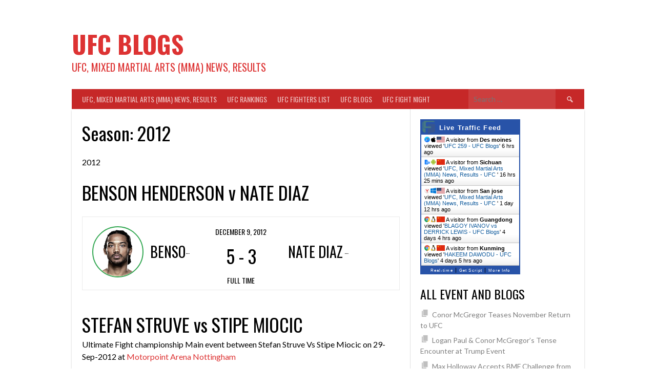

--- FILE ---
content_type: text/html; charset=utf-8
request_url: https://www.google.com/recaptcha/api2/aframe
body_size: 267
content:
<!DOCTYPE HTML><html><head><meta http-equiv="content-type" content="text/html; charset=UTF-8"></head><body><script nonce="yZ4WlAbS1eAakWRRW3uktQ">/** Anti-fraud and anti-abuse applications only. See google.com/recaptcha */ try{var clients={'sodar':'https://pagead2.googlesyndication.com/pagead/sodar?'};window.addEventListener("message",function(a){try{if(a.source===window.parent){var b=JSON.parse(a.data);var c=clients[b['id']];if(c){var d=document.createElement('img');d.src=c+b['params']+'&rc='+(localStorage.getItem("rc::a")?sessionStorage.getItem("rc::b"):"");window.document.body.appendChild(d);sessionStorage.setItem("rc::e",parseInt(sessionStorage.getItem("rc::e")||0)+1);localStorage.setItem("rc::h",'1768831943844');}}}catch(b){}});window.parent.postMessage("_grecaptcha_ready", "*");}catch(b){}</script></body></html>

--- FILE ---
content_type: application/javascript
request_url: https://livetrafficfeed.com/static/v5/jquery.js?ranid=LIVTjQEsih7Uw6kZnDClbwR7APT83EvGlxPH8aIbT01XeyMREV&cookie_id=&link=https%3A%2F%2Fufcblogs.com%2Fseason%2F2012%2F&clientwidth=1280&clientheight=720&num=5&title=2012%20Archives%20-%20UFC%20Blogs&referrer=&timezone=America%2FNew_York&root=0
body_size: 568
content:
var LTF_FEED_LIVTjQEsih7Uw6kZnDClbwR7APT83EvGlxPH8aIbT01XeyMREV = {"a":0,"b":1768831942,"c":0,"d":0,"e":1,"f":0,"g":2,"h":0,"i":"javascript:void(0);","j":0,"k":"US","l":[{"id":1210943809,"a":"https:\/\/ufcblogs.com\/ufc-259\/","b":"UFC 259 - UFC Blogs","c":"Des moines","d":"us","e":"MF","f":"browser","g":"IOS","h":"1768810291"},{"id":1210766807,"a":"https:\/\/ufcblogs.com\/","b":"UFC, Mixed Martial Arts (MMA) News, Results - UFC ","c":"Sichuan","d":"cn","e":"Douyin","f":"mobile app","g":"AND","h":"1768772801"},{"id":1210377575,"a":"https:\/\/ufcblogs.com\/","b":"UFC, Mixed Martial Arts (MMA) News, Results - UFC ","c":"San jose","d":"us","e":"YA","f":"browser","g":"WIN","h":"1768698751"},{"id":1209368660,"a":"https:\/\/ufcblogs.com\/event\/blagoy-ivanov-vs-derrick-lewis\/","b":"BLAGOY IVANOV vs DERRICK LEWIS - UFC Blogs","c":"Guangdong","d":"cn","e":"CH","f":"browser","g":"LIN","h":"1768469338"},{"id":1209361013,"a":"https:\/\/ufcblogs.com\/player\/hakeem-dawodu\/","b":"HAKEEM DAWODU - UFC Blogs","c":"Kunming","d":"cn","e":"CH","f":"browser","g":"LIN","h":"1768467457"}],"m":0,"o":6000,"p":"1812bda31339c00bca6263d217c69328"};